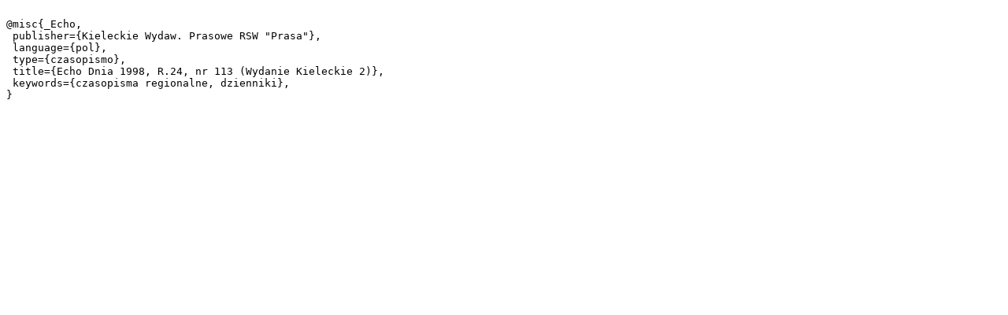

--- FILE ---
content_type: text/plain;charset=utf-8
request_url: https://sbc.wbp.kielce.pl/dlibra/dlibra.bib?type=e&id=48154
body_size: 222
content:

@misc{_Echo,
 publisher={Kieleckie Wydaw. Prasowe RSW "Prasa"},
 language={pol},
 type={czasopismo},
 title={Echo Dnia 1998, R.24, nr 113 (Wydanie Kieleckie 2)},
 keywords={czasopisma regionalne, dzienniki},
}
